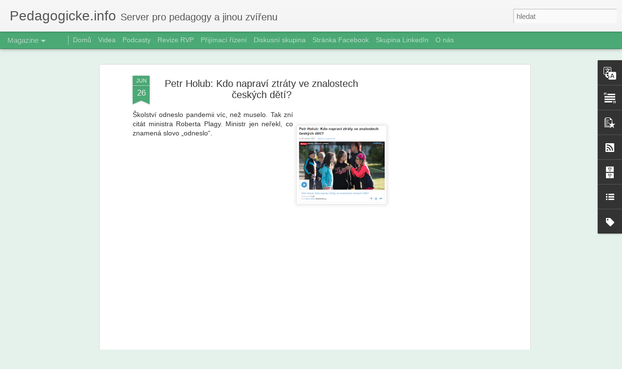

--- FILE ---
content_type: text/html; charset=utf-8
request_url: https://www.google.com/recaptcha/api2/aframe
body_size: 269
content:
<!DOCTYPE HTML><html><head><meta http-equiv="content-type" content="text/html; charset=UTF-8"></head><body><script nonce="BljLcZvMICJE6KHOLd8QmA">/** Anti-fraud and anti-abuse applications only. See google.com/recaptcha */ try{var clients={'sodar':'https://pagead2.googlesyndication.com/pagead/sodar?'};window.addEventListener("message",function(a){try{if(a.source===window.parent){var b=JSON.parse(a.data);var c=clients[b['id']];if(c){var d=document.createElement('img');d.src=c+b['params']+'&rc='+(localStorage.getItem("rc::a")?sessionStorage.getItem("rc::b"):"");window.document.body.appendChild(d);sessionStorage.setItem("rc::e",parseInt(sessionStorage.getItem("rc::e")||0)+1);localStorage.setItem("rc::h",'1764733395661');}}}catch(b){}});window.parent.postMessage("_grecaptcha_ready", "*");}catch(b){}</script></body></html>

--- FILE ---
content_type: text/javascript; charset=UTF-8
request_url: https://www.pedagogicke.info/?v=0&action=initial&widgetId=Attribution1&responseType=js&xssi_token=AOuZoY4yE1SE2ep6DkpDZVyseFfoyKmaWg%3A1764733389226
body_size: -105
content:
try {
_WidgetManager._HandleControllerResult('Attribution1', 'initial',{'attribution': 'Motiv Dynamick\xe1 zobrazen\xed. Pou\u017e\xedv\xe1 technologii slu\u017eby \x3ca href\x3d\x27https://www.blogger.com\x27 target\x3d\x27_blank\x27\x3eBlogger\x3c/a\x3e. \x3ca href\x3d\x27https://www.blogger.com/go/report-abuse\x27 target\x3d\x27_blank\x27\x3eNahl\xe1sit zneu\u017eit\xed\x3c/a\x3e.'});
} catch (e) {
  if (typeof log != 'undefined') {
    log('HandleControllerResult failed: ' + e);
  }
}


--- FILE ---
content_type: text/javascript; charset=UTF-8
request_url: https://www.pedagogicke.info/?v=0&action=initial&widgetId=PopularPosts1&responseType=js&xssi_token=AOuZoY4yE1SE2ep6DkpDZVyseFfoyKmaWg%3A1764733389226
body_size: 3931
content:
try {
_WidgetManager._HandleControllerResult('PopularPosts1', 'initial',{'title': 'Obl\xedben\xe9 p\u0159\xedsp\u011bvky', 'showSnippets': true, 'showThumbnails': true, 'thumbnailSize': 72, 'showAuthor': false, 'showDate': false, 'posts': [{'id': '3710869832435734517', 'title': 'Asociace \u0159editel\u016f z\xe1kladn\xedch \u0161kol \u010cesk\xe9 republiky: Mysleme na prosp\u011bch \u017e\xe1k\u016f, nejen na finan\u010dn\xed hledisko.', 'href': 'https://www.pedagogicke.info/2025/12/asociace-reditelu-zakladnich-skol-ceske.html', 'snippet': 'V p\xe1tek 28. listopadu 2025 prob\u011bhlo zased\xe1n\xed rady Asociace \u0159editel\u016f z\xe1kladn\xedch \u0161kol \u010cesk\xe9 republiky. Mezi projedn\xe1van\xe1 t\xe9mata mimo jin\xe9 pat\u0159...', 'thumbnail': 'https://blogger.googleusercontent.com/img/b/R29vZ2xl/AVvXsEhL-PLxW3B0nUfPGWkWjE-hhwJO3NtC0CG09u8EzRUSsBSIsjRCc-24s_KyRwx-dgoZVMyYbvZDbLRhWln1AeFK4jFPdanZ3jlt13RlJI9lDhQ-kFpKVGnOzuaVkjr8XAZ4j8Qt48i0nYvhd4cHZ4-aSpEcaF9Ql6vaTm6DHxE4iNeZT9_ne3s_lF1Witg/s72-c/A%C5%98Z%C5%A0%20kritika.png', 'featuredImage': 'https://blogger.googleusercontent.com/img/b/R29vZ2xl/AVvXsEhL-PLxW3B0nUfPGWkWjE-hhwJO3NtC0CG09u8EzRUSsBSIsjRCc-24s_KyRwx-dgoZVMyYbvZDbLRhWln1AeFK4jFPdanZ3jlt13RlJI9lDhQ-kFpKVGnOzuaVkjr8XAZ4j8Qt48i0nYvhd4cHZ4-aSpEcaF9Ql6vaTm6DHxE4iNeZT9_ne3s_lF1Witg/s200/A%C5%98Z%C5%A0%20kritika.png'}, {'id': '1005085534445852617', 'title': 'Tarifn\xed tabulka pro pedagogick\xe9 pracovn\xedky na rok 2026', 'href': 'https://www.pedagogicke.info/2025/10/tarifni-tabulka-pro-pedagogicke.html', 'snippet': 'U\u010ditel\u016fm by se m\u011bly od ledna zvednout platov\xe9 tarify o\xa0sedm procent. Po\u010d\xedt\xe1 s\xa0t\xedm n\xe1vrh na\u0159\xedzen\xed vl\xe1dy, kter\xfd zve\u0159ejnili na port\xe1lu ODok . P...', 'thumbnail': 'https://blogger.googleusercontent.com/img/b/R29vZ2xl/AVvXsEjMhrtYuAf7RxQxwMiVgEPx0uj2vaJpzUU37NhD6dO7bpKT-DqZ2LXUGGiXctJY8WWyWFKF6RzjeeHgH8WmN0__zNeA5LGpccL5JWWuA68mbaYTONI0Kb5HHXX8DgRABKuvvVKRaciWqv8K1mjs0zWj9ADyiGXppBY6Hxs6cxHbZloIiXtqpLXkidi8Q_A/s72-c/Screenshot%202025-10-18%2012.13.23.png', 'featuredImage': 'https://blogger.googleusercontent.com/img/b/R29vZ2xl/AVvXsEjMhrtYuAf7RxQxwMiVgEPx0uj2vaJpzUU37NhD6dO7bpKT-DqZ2LXUGGiXctJY8WWyWFKF6RzjeeHgH8WmN0__zNeA5LGpccL5JWWuA68mbaYTONI0Kb5HHXX8DgRABKuvvVKRaciWqv8K1mjs0zWj9ADyiGXppBY6Hxs6cxHbZloIiXtqpLXkidi8Q_A/s200/Screenshot%202025-10-18%2012.13.23.png'}, {'id': '7565673358283635295', 'title': 'Milan Hausner: U\u010ditel jako spr\xe1vce hodnot\xedc\xedho chatbotu - trochu ironie chatbota snad nezabije', 'href': 'https://www.pedagogicke.info/2025/12/milan-hausner-ucitel-jako-spravce.html', 'snippet': 'Tak u\u017e jsem se sm\xed\u0159il s t\xedm, \u017ee AI bude v ka\u017ed\xe9 hodin\u011b (idealisticky \u0159e\u010deno), ale \u017ee nasad\xedme chatbota i na hodnocen\xed \u017e\xe1ka, to v\u011bru nevid\xedm ...', 'thumbnail': 'https://blogger.googleusercontent.com/img/b/R29vZ2xl/AVvXsEj_f4L-7TwKpJW2y75cEtELRTQppSkKbwvefqsRZiWsfabbNInLJuhG8iKfuRxxvSgNjGkhaFhAxGSYvKcv4DPEtGWm8_3R_FcfiCphvyQG5Mmn9LrX3C2jzBA_2Q_iWXb6kYEGaTC7Ztfc4xoUyca5tEPH1q1YDwHSTf7RJjIeOcG-3SnwvSMsoWo9eGc/s72-c/1764075836302.png', 'featuredImage': 'https://blogger.googleusercontent.com/img/b/R29vZ2xl/AVvXsEj_f4L-7TwKpJW2y75cEtELRTQppSkKbwvefqsRZiWsfabbNInLJuhG8iKfuRxxvSgNjGkhaFhAxGSYvKcv4DPEtGWm8_3R_FcfiCphvyQG5Mmn9LrX3C2jzBA_2Q_iWXb6kYEGaTC7Ztfc4xoUyca5tEPH1q1YDwHSTf7RJjIeOcG-3SnwvSMsoWo9eGc/s200/1764075836302.png'}, {'id': '656465710979526660', 'title': 'Digit\xe1ln\xed gramotnost nen\xed to, co si mysl\xedte: 3 kl\xed\u010dov\xe9 my\u0161lenky z nov\xe9ho r\xe1mce EU DigComp 3.0', 'href': 'https://www.pedagogicke.info/2025/11/digitalni-gramotnost-neni-to-co-si.html', 'snippet': 'Digit\xe1ln\xed technologie jsou dnes tak hluboce propojeny s\xa0na\u0161\xedm ka\u017edodenn\xedm \u017eivotem, prac\xed i\xa0u\u010den\xedm, \u017ee je \u010dasto bereme jako samoz\u0159ejmost. Od ...', 'thumbnail': 'https://blogger.googleusercontent.com/img/b/R29vZ2xl/AVvXsEgA5FzeFkjO8OXRxMCXXu9AL7sevfot_XIX5tK4m0xGdbFnGDWuTOptw1ftFGwxAOOpV8jw8IgpsRiAD7L4pm5fMWxBFbzARnXUF8wnQeqHrKpVwRXWi7mufV9HkQhcVj1cBC96i7uMCSj_WX8r1QvEvtYYyh5DVZRZnez-gBCTuuE9yIcievChy1tu17M/s72-c/Screenshot%202025-11-27%2016.57.07.png', 'featuredImage': 'https://blogger.googleusercontent.com/img/b/R29vZ2xl/AVvXsEgA5FzeFkjO8OXRxMCXXu9AL7sevfot_XIX5tK4m0xGdbFnGDWuTOptw1ftFGwxAOOpV8jw8IgpsRiAD7L4pm5fMWxBFbzARnXUF8wnQeqHrKpVwRXWi7mufV9HkQhcVj1cBC96i7uMCSj_WX8r1QvEvtYYyh5DVZRZnez-gBCTuuE9yIcievChy1tu17M/s200/Screenshot%202025-11-27%2016.57.07.png'}, {'id': '989608497115440021', 'title': 'Hanka Neu\u017eilov\xe1 \u017d\xe1kov\xe1: AI m\u016f\u017ee v\xe9st k sebediscipl\xedn\u011b i lep\u0161\xedmu pocitu pohody a d\u016fkaz m\xe1m doma', 'href': 'https://www.pedagogicke.info/2025/11/hanka-neuzilova-zakova-ai-muze-vest-k.html', 'snippet': 'M\u016f\u017ee AI v\xe9st k sebediscipl\xedn\u011b a nikoliv ke zhloupnut\xed, jak se \u0159ada lid\xed ob\xe1v\xe1? Hanka Neu\u017eilov\xe1 \u017d\xe1kov\xe1 m\xe1 jasn\xfd d\u016fkaz: jej\xed dcera d\xedky AI, kt...', 'thumbnail': 'https://blogger.googleusercontent.com/img/b/R29vZ2xl/AVvXsEjZbK_bqZ-aotbgLtXybmCifx3aOcyb0Nr1KHPtTMOyAkuahWzkEhRKUzax1pnWVvL_ycQsvtb02-JHKjq-BkOA3C1EfiIYrOZT9KhV1tkS6z8bxGds8FIKvZ0_UPIZ9l2qDXmPI4qdr_BWRoGJC91bvan4AiFE3K5zWRM-tGen3ImZO4o8KpPvbPOcQUI/s72-c/Screenshot%202025-11-29%2019.51.51.png', 'featuredImage': 'https://blogger.googleusercontent.com/img/b/R29vZ2xl/AVvXsEjZbK_bqZ-aotbgLtXybmCifx3aOcyb0Nr1KHPtTMOyAkuahWzkEhRKUzax1pnWVvL_ycQsvtb02-JHKjq-BkOA3C1EfiIYrOZT9KhV1tkS6z8bxGds8FIKvZ0_UPIZ9l2qDXmPI4qdr_BWRoGJC91bvan4AiFE3K5zWRM-tGen3ImZO4o8KpPvbPOcQUI/s200/Screenshot%202025-11-29%2019.51.51.png'}, {'id': '1528073345492256589', 'title': 'Milan Hausner: \u010certova kop\xfdtka - dupou mo\u017en\xe1 je\u0161t\u011b v\xedc ne\u017e vloni aneb Nad opakovanou anketou vyu\u017e\xedv\xe1n\xed AI mezi u\u010diteli v letech 2024 a 2025', 'href': 'https://www.pedagogicke.info/2025/11/milan-hausner-certova-kopytka-dupou.html', 'snippet': 'Podot\xfdk\xe1m, \u017ee anketa je zcela nevalidn\xed, v\xedcem\xe9n\u011b n\xe1hodn\xe1, ale vzhledem k\xa0tomu, \u017ee je realizov\xe1na t\xe9m\u011b\u0159 za stejn\xfdch podm\xednek, mo\u017en\xe1 trochu v...', 'thumbnail': 'https://blogger.googleusercontent.com/img/b/R29vZ2xl/AVvXsEharz3qXqz7MUHgNSZGBTwnaR5iWNg2Xrwl7C5r07LX5tYPUtKuQvOfA_9TQzF9fkghDKLH3YxPiML1SybFk1TLPpe-nnevFl4aXZXx6z94GvKNI0SQaQ3nn2N0fTAeiqA6hqFUSXz-4h7tKlrN3hMwWFobSeiaebvgx-1Hy0-esnkjLNKdhAM6j4bvLdk/s72-c/1763032520194.png', 'featuredImage': 'https://blogger.googleusercontent.com/img/b/R29vZ2xl/AVvXsEharz3qXqz7MUHgNSZGBTwnaR5iWNg2Xrwl7C5r07LX5tYPUtKuQvOfA_9TQzF9fkghDKLH3YxPiML1SybFk1TLPpe-nnevFl4aXZXx6z94GvKNI0SQaQ3nn2N0fTAeiqA6hqFUSXz-4h7tKlrN3hMwWFobSeiaebvgx-1Hy0-esnkjLNKdhAM6j4bvLdk/s200/1763032520194.png'}, {'id': '7968147747295771459', 'title': 'Vyb\xedr\xe1me z archivu: Prezentace z 1. ro\u010dn\xedku odborn\xe9 konference \u0160KOLA PRO BUDOUCNOST, BUDOUCNOST PRO \u0160KOLU aneb Po deseti letech...', 'href': 'https://www.pedagogicke.info/2025/11/vybirame-z-archivu-prezentace-z-1.html', 'snippet': 'Z archivu port\xe1lu \u010cesk\xe1 \u0161kola jsme vybrali n\u011bkter\xe9 prezentace z\xa0konference \u0160KOLA PRO BUDOUCNOST, BUDOUCNOST PRO \u0160KOLU po\u0159\xe1dan\xe9 19.\xa0listopadu...', 'thumbnail': 'https://blogger.googleusercontent.com/img/b/R29vZ2xl/AVvXsEgUvZWGZY11YTZAVXbz2S7CgA1aUpIRTTruAkeHxlkHlnnUVb13wjMiUJBgc6f9ff56sCLffZe3C71pxe7fhaYQygwxL0oMxwTPYBDDFQ6mJRLrob19WTSEq7Gx-uVSM7Bgw1Z3UvXiACW9g0MhIvcT050yKCJQAQJTTXg8FdlZFMSEwrjwfa34ptJXjjI/s72-c/471968039_10161270186563657_4384990630867889226_n.jpg', 'featuredImage': 'https://blogger.googleusercontent.com/img/b/R29vZ2xl/AVvXsEgUvZWGZY11YTZAVXbz2S7CgA1aUpIRTTruAkeHxlkHlnnUVb13wjMiUJBgc6f9ff56sCLffZe3C71pxe7fhaYQygwxL0oMxwTPYBDDFQ6mJRLrob19WTSEq7Gx-uVSM7Bgw1Z3UvXiACW9g0MhIvcT050yKCJQAQJTTXg8FdlZFMSEwrjwfa34ptJXjjI/s200/471968039_10161270186563657_4384990630867889226_n.jpg'}, {'id': '7265730262672818840', 'title': 'M\u0160MT: Informace k z\xe1pisu do 1. t\u0159\xedd a k odklad\u016fm \u0161koln\xed doch\xe1zky', 'href': 'https://www.pedagogicke.info/2025/12/msmt-informace-k-zapisu-do-1-trid-k.html', 'snippet': 'Rodi\u010de d\u011bt\xed, kter\xe9 p\u016fjdou v roce 2026 k\xa0z\xe1pisu do 1.\xa0ro\u010dn\xedku z\xe1kladn\xed \u0161koly, mohou vyu\u017e\xedt  nov\xe9 informa\u010dn\xed let\xe1ky k\xa0z\xe1pis\u016fm a\xa0odklad\u016fm povin...', 'thumbnail': 'https://blogger.googleusercontent.com/img/b/R29vZ2xl/AVvXsEg4xQEfEBVqLllFiJfiqLd7pVMSzydr9xDRnaL1l7bZw-N9EJdOkDIxUx3YlldXwUnGeEtp1e02mwoXSx8OwFssYjxdLpgjh0nm8A2Dvboz9uQOaa0yaVdYi0mdlOZUU7QseM0hsHmsXlIwBvp11T2jQPKUpM-T9cW7upJIkspytoqcAklsUszTG1g0NK0/s72-c/Screenshot%202025-12-01%2016.15.14.png', 'featuredImage': 'https://blogger.googleusercontent.com/img/b/R29vZ2xl/AVvXsEg4xQEfEBVqLllFiJfiqLd7pVMSzydr9xDRnaL1l7bZw-N9EJdOkDIxUx3YlldXwUnGeEtp1e02mwoXSx8OwFssYjxdLpgjh0nm8A2Dvboz9uQOaa0yaVdYi0mdlOZUU7QseM0hsHmsXlIwBvp11T2jQPKUpM-T9cW7upJIkspytoqcAklsUszTG1g0NK0/s200/Screenshot%202025-12-01%2016.15.14.png'}, {'id': '2725210075455875393', 'title': 'Pavel Kas\xedk: \u201eHanba to zvl\xe1dne\u2026\u201c Profesion\xe1lov\xe9 m\xedsto p\u0159ekl\xe1d\xe1n\xed opravuj\xed \u0161\xedlenosti po AI ', 'href': 'https://www.pedagogicke.info/2025/11/pavel-kasik-hanba-to-zvladne.html', 'snippet': 'Pro\u010d byste m\u011bli naj\xedmat profesion\xe1la, kdy\u017e m\u016f\u017eete text hodit do chatbota nebo bezplatn\xe9ho n\xe1stroje? P\u0159ekladatel\xe9 za\u017e\xedvaj\xed divokou dek\xe1du: Ub...', 'thumbnail': 'https://blogger.googleusercontent.com/img/b/R29vZ2xl/AVvXsEjA2Tx7JBeWBqaE2FelvzczMKCoTZ5Jc5LLexvrLJXOvfof4TaJg0ywQk5CKXrxqS4EP6QFfWxiol1f1HpsicemZ4SRKaBDUE6Mjd1f2yOrqfbVAQ-4A2mMKiYjWjvDQdtPPJvmCgguIHvFFlm10cjTEfa0RRSGPIaQSirm5d4vp4sb02ZBVZBfbJVpgBU/s72-c/Screenshot%202025-11-30%2015.17.06.png', 'featuredImage': 'https://blogger.googleusercontent.com/img/b/R29vZ2xl/AVvXsEjA2Tx7JBeWBqaE2FelvzczMKCoTZ5Jc5LLexvrLJXOvfof4TaJg0ywQk5CKXrxqS4EP6QFfWxiol1f1HpsicemZ4SRKaBDUE6Mjd1f2yOrqfbVAQ-4A2mMKiYjWjvDQdtPPJvmCgguIHvFFlm10cjTEfa0RRSGPIaQSirm5d4vp4sb02ZBVZBfbJVpgBU/s200/Screenshot%202025-11-30%2015.17.06.png'}, {'id': '742753644889432756', 'title': 'Novela \u0161kolsk\xe9ho z\xe1kona pos\xedlila podp\u016frn\xe9 profese, na metodiky prevence ale zapomn\u011bla', 'href': 'https://www.pedagogicke.info/2025/12/novela-skolskeho-zakona-posilila.html', 'snippet': '\u0160koln\xed metodici a metodi\u010dky prevence se p\u0159i sv\xe9 pr\xe1ci mus\xed vyrovnat se zhor\u0161uj\xedc\xedm se du\u0161evn\xedm zdrav\xedm d\u011bt\xed a\xa0dosp\xedvaj\xedc\xedch i\xa0\u0159adou nov\xfdch t...', 'thumbnail': 'https://blogger.googleusercontent.com/img/b/R29vZ2xl/AVvXsEj0jLiKJitfTsreGeMMhCGdICkwlF3pujPblYH1ukbHJyyO9TiozyGGH49P9VDQ3mPrZ2wvX3PUjtxzuxPCyH2qW_gldjh8e55cFH4Spk5O622VVEqvthjsnW7a7z1Nop4gsewSujlLZ64PnG5siJce195qjG57TxLbFjL8VUPWXz3o8MZpPhezKT_z7VA/s72-c/specializovan%C3%A9%20pozice.jpg', 'featuredImage': 'https://blogger.googleusercontent.com/img/b/R29vZ2xl/AVvXsEj0jLiKJitfTsreGeMMhCGdICkwlF3pujPblYH1ukbHJyyO9TiozyGGH49P9VDQ3mPrZ2wvX3PUjtxzuxPCyH2qW_gldjh8e55cFH4Spk5O622VVEqvthjsnW7a7z1Nop4gsewSujlLZ64PnG5siJce195qjG57TxLbFjL8VUPWXz3o8MZpPhezKT_z7VA/s200/specializovan%C3%A9%20pozice.jpg'}]});
} catch (e) {
  if (typeof log != 'undefined') {
    log('HandleControllerResult failed: ' + e);
  }
}


--- FILE ---
content_type: text/javascript; charset=UTF-8
request_url: https://www.pedagogicke.info/?v=0&action=initial&widgetId=Text1&responseType=js&xssi_token=AOuZoY4yE1SE2ep6DkpDZVyseFfoyKmaWg%3A1764733389226
body_size: -53
content:
try {
_WidgetManager._HandleControllerResult('Text1', 'initial',{'content': 'Publikov\xe1no pod licenc\xed CC BY-NC-SA 3.0 CZ, nejde-li o tiskov\xe9 zpr\xe1vy, odkazy na jin\xe9 weby, nebo pokud nen\xed uvedeno jinak.', 'title': 'Server pro pedagogy a jinou zv\xed\u0159enu'});
} catch (e) {
  if (typeof log != 'undefined') {
    log('HandleControllerResult failed: ' + e);
  }
}


--- FILE ---
content_type: text/javascript; charset=UTF-8
request_url: https://www.pedagogicke.info/?v=0&action=initial&widgetId=BlogList1&responseType=js&xssi_token=AOuZoY4yE1SE2ep6DkpDZVyseFfoyKmaWg%3A1764733389226
body_size: 3145
content:
try {
_WidgetManager._HandleControllerResult('BlogList1', 'initial',{'title': 'P\u0159e\u010dt\u011bte si', 'sortType': 'LAST_UPDATE_DESCENDING', 'numItemsToShow': 0, 'showIcon': true, 'showItemTitle': true, 'showItemSnippet': false, 'showItemThumbnail': false, 'showTimePeriodSinceLastUpdate': false, 'tagName': 'BlogList1-www.pedagogicke.info', 'textColor': '#000', 'linkColor': '#00c', 'totalItems': 9, 'showAllText': 'Zobrazit v\u0161e', 'showNText': 'Zobrazit 9', 'items': [{'displayStyle': 'display: block;', 'blogTitle': 'Co jsem vyzkou\u0161ela', 'blogUrl': 'https://www.cojsemvyzkousela.cz', 'blogIconUrl': 'https://lh3.googleusercontent.com/blogger_img_proxy/AEn0k_vS6mTyFeixX3CHahEWvLpqyEr5Tk0-EutqukjvNxTLinzdWDli9d5WjTVinOYkGJMyFfStfIuOvDLLeilDjzkjpLwa_FXLIa-hXk8T1sg\x3ds16-w16-h16', 'itemTitle': 'N\u011bco do hudebky', 'itemUrl': 'https://www.cojsemvyzkousela.cz/?p\x3d20624', 'itemSnippet': '\u0158\xedk\xe1 se tomu v\xfdstup z komfortn\xed z\xf3ny nebo v m\xe9m p\u0159\xedpad\u011b asi l\xe9pe bruslen\xed \nna tenk\xe9m led\u011b. Proto\u017ee jestli n\u011b\u010demu fakt nerozum\xedm, tak je hudba a jej\xed \ntvorba....', 'itemThumbnail': '', 'timePeriodSinceLastUpdate': 'p\u0159ed 17 hodinami'}, {'displayStyle': 'display: block;', 'blogTitle': 'Modern\xed v\xfduka', 'blogUrl': 'https://ipadvetride.cz', 'blogIconUrl': 'https://lh3.googleusercontent.com/blogger_img_proxy/AEn0k_sUQhZegaddRqv3zI05Ao4Mf-Bzbzx7PIvYuPjmzj4AJNYgirY5YodCpeMcmAHLUFm_T5BjQcuFVOtPgz3S1jeT-d2io_Y\x3ds16-w16-h16', 'itemTitle': 'Trailer v iMovie', 'itemUrl': 'https://ipadvetride.cz/vyuka/trailer-v-imovie/', 'itemSnippet': 'Aplikace iMovie pat\u0159\xed k iPadu odjak\u017eiva. A jednou ze zaj\xedmav\xfdch funkc\xed je \nmo\u017enost tvorby traileru (\u010desky upout\xe1vky). Je to velmi', 'itemThumbnail': '', 'timePeriodSinceLastUpdate': 'p\u0159ed 6 dny'}, {'displayStyle': 'display: block;', 'blogTitle': 'O technologi\xedch (nejen) ve \u0161kol\xe1ch....', 'blogUrl': 'https://www.klatovsky.cz/', 'blogIconUrl': 'https://lh3.googleusercontent.com/blogger_img_proxy/AEn0k_uSFbBrIaTn5qgwKvI70hq7XhOpLyl3dtecoR2Wr1XzXN4BpdIKz_sIP5AcuQctd65uSkc44v29lbgwfMVofVuXTm-EXUTj\x3ds16-w16-h16', 'itemTitle': 'Podzimn\xed novinky v Microsoft 365 pro \u0161koly', 'itemUrl': 'https://www.klatovsky.cz/2025/10/podzimni-novinky-v-microsoft-365-pro.html', 'itemSnippet': '\n\nNed\xe1vno skon\u010dil 18. ro\u010dn\xedk Roadshow pro \u0161koly, kde jsme \u0161kol\xe1m ukazovali \nplno novinek a u\u017e je tu pokra\u010dov\xe1n\xed dal\u0161\xed \u0159ady z nich. B\u011bhem l\xe9ta do *Microsoft \n...', 'itemThumbnail': {'url': 'https://blogger.googleusercontent.com/img/a/AVvXsEgin-usrXQtKFxWVvCLgUi8B6mYL_5G1okkH0BzpId2ZMY7M3BYGjRRrSuoBf-GF9M0hu3huKzIs-oCjq-plJ2JSfC1xi6XEP2Ficpvttud7cjqxze0-IWup6R7XF57RN-ZrTHcsH4WFlXgcLvxx7Ndv0Sy6vel_oCRIAQKoEZK_GRj-GWshNK2WxUREfw6\x3ds72-w400-h180-c', 'width': 72, 'height': 72}, 'timePeriodSinceLastUpdate': 'p\u0159ed 4 t\xfddny'}, {'displayStyle': 'display: block;', 'blogTitle': 'Didaktika a technologie', 'blogUrl': 'https://didatech.cz', 'blogIconUrl': 'https://lh3.googleusercontent.com/blogger_img_proxy/AEn0k_sIwqBjxWAamGDqj5M-GDtSQQl3fO0yozdHERqIMYoAbY_3EfSA0aIu4XvduM1_2dmFllt0Yuboumqz51GiMnHQDms\x3ds16-w16-h16', 'itemTitle': 'Dovednosti u\u010ditele ve v\xfduce', 'itemUrl': 'https://didatech.cz/?p\x3d1499', 'itemSnippet': ' Dovednosti u\u010ditele ve v\xfduce Dlouhodob\u011b se zab\xfdv\xe1m podporou za\u010d\xednaj\xedc\xedch \nu\u010ditel\u016f na na\u0161\xed \u0161kole Z\u0160 Strossmayerovo n\xe1m\u011bst\xed. Podpora prob\xedh\xe1 formou \nn\xe1v\u0161t\u011bv v ...', 'itemThumbnail': '', 'timePeriodSinceLastUpdate': 'p\u0159ed 4 lety'}, {'displayStyle': 'display: block;', 'blogTitle': 'Guru ve \u0161kole', 'blogUrl': 'https://www.guruveskole.cz', 'blogIconUrl': 'https://lh3.googleusercontent.com/blogger_img_proxy/AEn0k_uPvqJZTttSxPL_943gAiPnpne4P3wIJEWdIWOI4tqF7SPMzQ4h6zo5KA7OxIpKiAJQ1z8bHdSu_2UQfL2KTGH8ySbShNlEuayW\x3ds16-w16-h16', 'itemTitle': 'Whiteboard.fi', 'itemUrl': 'https://www.guruveskole.cz/whiteboard-fi/', 'itemSnippet': 'Virtu\xe1ln\xed tabule Whiteboard.fi umo\u017e\u0148uje u\u010ditel\u016fm ps\xe1t a kreslit, vkl\xe1dat \nobjekty a obr\xe1zky. Z\xe1rove\u0148 se mohou p\u0159ipojit \u017e\xe1ci a pracovat na sv\xfdch \nvlastn\xedch za...', 'itemThumbnail': '', 'timePeriodSinceLastUpdate': 'p\u0159ed 4 lety'}, {'displayStyle': 'display: block;', 'blogTitle': '(S)\u0160kola | vzd\u011bl\xe1v\xe1n\xed on-line', 'blogUrl': 'http://www.sskola.cz', 'blogIconUrl': 'https://lh3.googleusercontent.com/blogger_img_proxy/AEn0k_uG62B1tf9yOmmjPO9-67K6LTJ52CHZa6O6VrLKnrHO9P98aVUGWtcXyISdMEg1DmpjlEp9WYFOun-b4wPBASDq8b2C\x3ds16-w16-h16', 'itemTitle': 'M\xe1 v\xfduka s OrgPadem a \u010d\xe1ste\u010dn\u011b i bez n\u011bj', 'itemUrl': 'http://www.sskola.cz/ma-vyuka/', 'itemSnippet': 'Dneska jsem dostal zaj\xedmavou ot\xe1zku na to, jak\xe9 \xfakoly zad\xe1v\xe1m p\u0159es OrgPad. \nNo a tak jsem se nad t\xedm za\u010dal zam\xfd\u0161let. D\xedky tomu vznikla tato OrgPage. \nZa\u010dal j...', 'itemThumbnail': '', 'timePeriodSinceLastUpdate': 'p\u0159ed 4 lety'}, {'displayStyle': 'display: block;', 'blogTitle': 'Google EDU Group \u010cR', 'blogUrl': '/', 'blogIconUrl': 'https://lh3.googleusercontent.com/blogger_img_proxy/AEn0k_txE7tzhL-VP-9Jtm5PH4DNBV3bSUoIwafEYAyOoOZxZ5i1l056hS5fgoiih7AQjQ\x3ds16-w16-h16', 'itemTitle': 'GEGfest 2020 ONLINE', 'itemUrl': '/2020/05/gegfest-2020-online.html', 'itemSnippet': 'Leto\u0161n\xed GEGfest jsme z pochopiteln\xfdch d\u016fvod\u016f museli zru\u0161it. Ale...\n\nP\u0159ipravili jsme pro v\xe1s \xfapln\u011b jin\xfd GEGfest, ne\u017e na jak\xfd jste byli zvykl\xed. \nBude ONLINE a ...', 'itemThumbnail': {'url': 'https://1.bp.blogspot.com/-hfTQTYraUGQ/Vxin5eoUN5I/AAAAAAAAAIk/SCNEwtiAgMsl74L7od8tAwXywBljTG2zwCPcBGAYYCw/s72-c/GEGFest_v2.png', 'width': 72, 'height': 72}, 'timePeriodSinceLastUpdate': 'p\u0159ed 5 lety'}, {'displayStyle': 'display: block;', 'blogTitle': 'Miloslav Khas', 'blogUrl': 'http://miloslavkhas.blogspot.com/', 'blogIconUrl': 'https://lh3.googleusercontent.com/blogger_img_proxy/AEn0k_u0-sE6vVXgK4x4eqEnbuMZ_8O14MZBJt6E__Swb3DZofWOGoYuoZA0capBUvboCrwceAVbPtVdN3PKcjAtGtQMVHBBQSDVb95IZuKxrT7_\x3ds16-w16-h16', 'itemTitle': 'GarageBand - aneb co \u010cech (nebo Morav\xe1k), to muzikant', 'itemUrl': 'http://miloslavkhas.blogspot.com/2020/02/garageband-aneb-co-cech-nebo-moravak-to.html', 'itemSnippet': ' \nP\u0159ed \u010dtrn\xe1cti dny jsem p\u0159ipravoval webin\xe1\u0159 o aplikaci GarageBand pro \nu\u010ditele ZU\u0160 v r\xe1mci projektu Eurohudebka. P\u0159ijde mi, \u017ee je tato aplikace \nnepr\xe1vem ne...', 'itemThumbnail': {'url': 'https://blogger.googleusercontent.com/img/b/R29vZ2xl/AVvXsEhIFzGmZH0dhANPWCfGF7tL1O-TMNAchip3zaDbe2slPx3ZVdOFzX5QyvG9oSkpmrxNylkv_Z1wsHdo6UFERhtUalTGxGLbODCL11kdfrq0g2uizEVO8fj7Kz7n9DPNzHVB_Z2RC8wMm3Q/s72-c/apple-garageband.jpg', 'width': 72, 'height': 72}, 'timePeriodSinceLastUpdate': 'p\u0159ed 5 lety'}, {'displayStyle': 'display: block;', 'blogTitle': 'PEPOU\u0160\u016fv n\xe1padn\xedk', 'blogUrl': 'https://inapadnik.blogspot.com/', 'blogIconUrl': 'https://lh3.googleusercontent.com/blogger_img_proxy/AEn0k_ufyvtmQjfjNyFV6M1aGUrh30ba7k6ZIaKY1tRFAMC0E-_bcFM2x_lAgvLy4b84RrTnyW1sNCIxHJtMXha-Hh61-fbuXft4NreFa4z_\x3ds16-w16-h16', 'itemTitle': 'Dv\u011b online aplikace pro cit\xe1ty v obr\xe1zku', 'itemUrl': 'https://inapadnik.blogspot.com/2016/06/dve-online-aplikace-pro-citaty-v-obrazku.html', 'itemSnippet': 'Canva - online prost\u0159ed\xed pro tvorbu infografik a cit\xe1t\u016f v obr\xe1zku \nhttps://www.canva.com + v \xfavodu volba - profesion\xe1ln\xed, soukrom\xe9, vzd\u011bl\xe1vac\xed \n(odpov\xeddaj\xedc\xed...', 'itemThumbnail': {'url': 'https://3.bp.blogspot.com/-229nWoffuzQ/V241gWqrcUI/AAAAAAAAcpw/9VcODjWl0c8kxy0dXo4ty2F_chO52e3dgCKgB/s72-c/-Na%2Bcest%25C4%259B%2Bnech%25C5%25A5%2Bt%25C4%259B%2Bprov%25C3%25A1z%25C3%25AD%2Bsouputn%25C3%25ADk%252C%2Bv%2B%25C5%25BEivot%25C4%259B%2Bsoucit-.jpg', 'width': 72, 'height': 72}, 'timePeriodSinceLastUpdate': 'p\u0159ed 9 lety'}]});
} catch (e) {
  if (typeof log != 'undefined') {
    log('HandleControllerResult failed: ' + e);
  }
}


--- FILE ---
content_type: text/javascript; charset=UTF-8
request_url: https://www.pedagogicke.info/?v=0&action=initial&widgetId=PopularPosts1&responseType=js&xssi_token=AOuZoY4yE1SE2ep6DkpDZVyseFfoyKmaWg%3A1764733389226
body_size: 3944
content:
try {
_WidgetManager._HandleControllerResult('PopularPosts1', 'initial',{'title': 'Obl\xedben\xe9 p\u0159\xedsp\u011bvky', 'showSnippets': true, 'showThumbnails': true, 'thumbnailSize': 72, 'showAuthor': false, 'showDate': false, 'posts': [{'id': '3710869832435734517', 'title': 'Asociace \u0159editel\u016f z\xe1kladn\xedch \u0161kol \u010cesk\xe9 republiky: Mysleme na prosp\u011bch \u017e\xe1k\u016f, nejen na finan\u010dn\xed hledisko.', 'href': 'https://www.pedagogicke.info/2025/12/asociace-reditelu-zakladnich-skol-ceske.html', 'snippet': 'V p\xe1tek 28. listopadu 2025 prob\u011bhlo zased\xe1n\xed rady Asociace \u0159editel\u016f z\xe1kladn\xedch \u0161kol \u010cesk\xe9 republiky. Mezi projedn\xe1van\xe1 t\xe9mata mimo jin\xe9 pat\u0159...', 'thumbnail': 'https://blogger.googleusercontent.com/img/b/R29vZ2xl/AVvXsEhL-PLxW3B0nUfPGWkWjE-hhwJO3NtC0CG09u8EzRUSsBSIsjRCc-24s_KyRwx-dgoZVMyYbvZDbLRhWln1AeFK4jFPdanZ3jlt13RlJI9lDhQ-kFpKVGnOzuaVkjr8XAZ4j8Qt48i0nYvhd4cHZ4-aSpEcaF9Ql6vaTm6DHxE4iNeZT9_ne3s_lF1Witg/s72-c/A%C5%98Z%C5%A0%20kritika.png', 'featuredImage': 'https://blogger.googleusercontent.com/img/b/R29vZ2xl/AVvXsEhL-PLxW3B0nUfPGWkWjE-hhwJO3NtC0CG09u8EzRUSsBSIsjRCc-24s_KyRwx-dgoZVMyYbvZDbLRhWln1AeFK4jFPdanZ3jlt13RlJI9lDhQ-kFpKVGnOzuaVkjr8XAZ4j8Qt48i0nYvhd4cHZ4-aSpEcaF9Ql6vaTm6DHxE4iNeZT9_ne3s_lF1Witg/s200/A%C5%98Z%C5%A0%20kritika.png'}, {'id': '1005085534445852617', 'title': 'Tarifn\xed tabulka pro pedagogick\xe9 pracovn\xedky na rok 2026', 'href': 'https://www.pedagogicke.info/2025/10/tarifni-tabulka-pro-pedagogicke.html', 'snippet': 'U\u010ditel\u016fm by se m\u011bly od ledna zvednout platov\xe9 tarify o\xa0sedm procent. Po\u010d\xedt\xe1 s\xa0t\xedm n\xe1vrh na\u0159\xedzen\xed vl\xe1dy, kter\xfd zve\u0159ejnili na port\xe1lu ODok . P...', 'thumbnail': 'https://blogger.googleusercontent.com/img/b/R29vZ2xl/AVvXsEjMhrtYuAf7RxQxwMiVgEPx0uj2vaJpzUU37NhD6dO7bpKT-DqZ2LXUGGiXctJY8WWyWFKF6RzjeeHgH8WmN0__zNeA5LGpccL5JWWuA68mbaYTONI0Kb5HHXX8DgRABKuvvVKRaciWqv8K1mjs0zWj9ADyiGXppBY6Hxs6cxHbZloIiXtqpLXkidi8Q_A/s72-c/Screenshot%202025-10-18%2012.13.23.png', 'featuredImage': 'https://blogger.googleusercontent.com/img/b/R29vZ2xl/AVvXsEjMhrtYuAf7RxQxwMiVgEPx0uj2vaJpzUU37NhD6dO7bpKT-DqZ2LXUGGiXctJY8WWyWFKF6RzjeeHgH8WmN0__zNeA5LGpccL5JWWuA68mbaYTONI0Kb5HHXX8DgRABKuvvVKRaciWqv8K1mjs0zWj9ADyiGXppBY6Hxs6cxHbZloIiXtqpLXkidi8Q_A/s200/Screenshot%202025-10-18%2012.13.23.png'}, {'id': '7565673358283635295', 'title': 'Milan Hausner: U\u010ditel jako spr\xe1vce hodnot\xedc\xedho chatbotu - trochu ironie chatbota snad nezabije', 'href': 'https://www.pedagogicke.info/2025/12/milan-hausner-ucitel-jako-spravce.html', 'snippet': 'Tak u\u017e jsem se sm\xed\u0159il s t\xedm, \u017ee AI bude v ka\u017ed\xe9 hodin\u011b (idealisticky \u0159e\u010deno), ale \u017ee nasad\xedme chatbota i na hodnocen\xed \u017e\xe1ka, to v\u011bru nevid\xedm ...', 'thumbnail': 'https://blogger.googleusercontent.com/img/b/R29vZ2xl/AVvXsEj_f4L-7TwKpJW2y75cEtELRTQppSkKbwvefqsRZiWsfabbNInLJuhG8iKfuRxxvSgNjGkhaFhAxGSYvKcv4DPEtGWm8_3R_FcfiCphvyQG5Mmn9LrX3C2jzBA_2Q_iWXb6kYEGaTC7Ztfc4xoUyca5tEPH1q1YDwHSTf7RJjIeOcG-3SnwvSMsoWo9eGc/s72-c/1764075836302.png', 'featuredImage': 'https://blogger.googleusercontent.com/img/b/R29vZ2xl/AVvXsEj_f4L-7TwKpJW2y75cEtELRTQppSkKbwvefqsRZiWsfabbNInLJuhG8iKfuRxxvSgNjGkhaFhAxGSYvKcv4DPEtGWm8_3R_FcfiCphvyQG5Mmn9LrX3C2jzBA_2Q_iWXb6kYEGaTC7Ztfc4xoUyca5tEPH1q1YDwHSTf7RJjIeOcG-3SnwvSMsoWo9eGc/s200/1764075836302.png'}, {'id': '656465710979526660', 'title': 'Digit\xe1ln\xed gramotnost nen\xed to, co si mysl\xedte: 3 kl\xed\u010dov\xe9 my\u0161lenky z nov\xe9ho r\xe1mce EU DigComp 3.0', 'href': 'https://www.pedagogicke.info/2025/11/digitalni-gramotnost-neni-to-co-si.html', 'snippet': 'Digit\xe1ln\xed technologie jsou dnes tak hluboce propojeny s\xa0na\u0161\xedm ka\u017edodenn\xedm \u017eivotem, prac\xed i\xa0u\u010den\xedm, \u017ee je \u010dasto bereme jako samoz\u0159ejmost. Od ...', 'thumbnail': 'https://blogger.googleusercontent.com/img/b/R29vZ2xl/AVvXsEgA5FzeFkjO8OXRxMCXXu9AL7sevfot_XIX5tK4m0xGdbFnGDWuTOptw1ftFGwxAOOpV8jw8IgpsRiAD7L4pm5fMWxBFbzARnXUF8wnQeqHrKpVwRXWi7mufV9HkQhcVj1cBC96i7uMCSj_WX8r1QvEvtYYyh5DVZRZnez-gBCTuuE9yIcievChy1tu17M/s72-c/Screenshot%202025-11-27%2016.57.07.png', 'featuredImage': 'https://blogger.googleusercontent.com/img/b/R29vZ2xl/AVvXsEgA5FzeFkjO8OXRxMCXXu9AL7sevfot_XIX5tK4m0xGdbFnGDWuTOptw1ftFGwxAOOpV8jw8IgpsRiAD7L4pm5fMWxBFbzARnXUF8wnQeqHrKpVwRXWi7mufV9HkQhcVj1cBC96i7uMCSj_WX8r1QvEvtYYyh5DVZRZnez-gBCTuuE9yIcievChy1tu17M/s200/Screenshot%202025-11-27%2016.57.07.png'}, {'id': '989608497115440021', 'title': 'Hanka Neu\u017eilov\xe1 \u017d\xe1kov\xe1: AI m\u016f\u017ee v\xe9st k sebediscipl\xedn\u011b i lep\u0161\xedmu pocitu pohody a d\u016fkaz m\xe1m doma', 'href': 'https://www.pedagogicke.info/2025/11/hanka-neuzilova-zakova-ai-muze-vest-k.html', 'snippet': 'M\u016f\u017ee AI v\xe9st k sebediscipl\xedn\u011b a nikoliv ke zhloupnut\xed, jak se \u0159ada lid\xed ob\xe1v\xe1? Hanka Neu\u017eilov\xe1 \u017d\xe1kov\xe1 m\xe1 jasn\xfd d\u016fkaz: jej\xed dcera d\xedky AI, kt...', 'thumbnail': 'https://blogger.googleusercontent.com/img/b/R29vZ2xl/AVvXsEjZbK_bqZ-aotbgLtXybmCifx3aOcyb0Nr1KHPtTMOyAkuahWzkEhRKUzax1pnWVvL_ycQsvtb02-JHKjq-BkOA3C1EfiIYrOZT9KhV1tkS6z8bxGds8FIKvZ0_UPIZ9l2qDXmPI4qdr_BWRoGJC91bvan4AiFE3K5zWRM-tGen3ImZO4o8KpPvbPOcQUI/s72-c/Screenshot%202025-11-29%2019.51.51.png', 'featuredImage': 'https://blogger.googleusercontent.com/img/b/R29vZ2xl/AVvXsEjZbK_bqZ-aotbgLtXybmCifx3aOcyb0Nr1KHPtTMOyAkuahWzkEhRKUzax1pnWVvL_ycQsvtb02-JHKjq-BkOA3C1EfiIYrOZT9KhV1tkS6z8bxGds8FIKvZ0_UPIZ9l2qDXmPI4qdr_BWRoGJC91bvan4AiFE3K5zWRM-tGen3ImZO4o8KpPvbPOcQUI/s200/Screenshot%202025-11-29%2019.51.51.png'}, {'id': '1528073345492256589', 'title': 'Milan Hausner: \u010certova kop\xfdtka - dupou mo\u017en\xe1 je\u0161t\u011b v\xedc ne\u017e vloni aneb Nad opakovanou anketou vyu\u017e\xedv\xe1n\xed AI mezi u\u010diteli v letech 2024 a 2025', 'href': 'https://www.pedagogicke.info/2025/11/milan-hausner-certova-kopytka-dupou.html', 'snippet': 'Podot\xfdk\xe1m, \u017ee anketa je zcela nevalidn\xed, v\xedcem\xe9n\u011b n\xe1hodn\xe1, ale vzhledem k\xa0tomu, \u017ee je realizov\xe1na t\xe9m\u011b\u0159 za stejn\xfdch podm\xednek, mo\u017en\xe1 trochu v...', 'thumbnail': 'https://blogger.googleusercontent.com/img/b/R29vZ2xl/AVvXsEharz3qXqz7MUHgNSZGBTwnaR5iWNg2Xrwl7C5r07LX5tYPUtKuQvOfA_9TQzF9fkghDKLH3YxPiML1SybFk1TLPpe-nnevFl4aXZXx6z94GvKNI0SQaQ3nn2N0fTAeiqA6hqFUSXz-4h7tKlrN3hMwWFobSeiaebvgx-1Hy0-esnkjLNKdhAM6j4bvLdk/s72-c/1763032520194.png', 'featuredImage': 'https://blogger.googleusercontent.com/img/b/R29vZ2xl/AVvXsEharz3qXqz7MUHgNSZGBTwnaR5iWNg2Xrwl7C5r07LX5tYPUtKuQvOfA_9TQzF9fkghDKLH3YxPiML1SybFk1TLPpe-nnevFl4aXZXx6z94GvKNI0SQaQ3nn2N0fTAeiqA6hqFUSXz-4h7tKlrN3hMwWFobSeiaebvgx-1Hy0-esnkjLNKdhAM6j4bvLdk/s200/1763032520194.png'}, {'id': '7968147747295771459', 'title': 'Vyb\xedr\xe1me z archivu: Prezentace z 1. ro\u010dn\xedku odborn\xe9 konference \u0160KOLA PRO BUDOUCNOST, BUDOUCNOST PRO \u0160KOLU aneb Po deseti letech...', 'href': 'https://www.pedagogicke.info/2025/11/vybirame-z-archivu-prezentace-z-1.html', 'snippet': 'Z archivu port\xe1lu \u010cesk\xe1 \u0161kola jsme vybrali n\u011bkter\xe9 prezentace z\xa0konference \u0160KOLA PRO BUDOUCNOST, BUDOUCNOST PRO \u0160KOLU po\u0159\xe1dan\xe9 19.\xa0listopadu...', 'thumbnail': 'https://blogger.googleusercontent.com/img/b/R29vZ2xl/AVvXsEgUvZWGZY11YTZAVXbz2S7CgA1aUpIRTTruAkeHxlkHlnnUVb13wjMiUJBgc6f9ff56sCLffZe3C71pxe7fhaYQygwxL0oMxwTPYBDDFQ6mJRLrob19WTSEq7Gx-uVSM7Bgw1Z3UvXiACW9g0MhIvcT050yKCJQAQJTTXg8FdlZFMSEwrjwfa34ptJXjjI/s72-c/471968039_10161270186563657_4384990630867889226_n.jpg', 'featuredImage': 'https://blogger.googleusercontent.com/img/b/R29vZ2xl/AVvXsEgUvZWGZY11YTZAVXbz2S7CgA1aUpIRTTruAkeHxlkHlnnUVb13wjMiUJBgc6f9ff56sCLffZe3C71pxe7fhaYQygwxL0oMxwTPYBDDFQ6mJRLrob19WTSEq7Gx-uVSM7Bgw1Z3UvXiACW9g0MhIvcT050yKCJQAQJTTXg8FdlZFMSEwrjwfa34ptJXjjI/s200/471968039_10161270186563657_4384990630867889226_n.jpg'}, {'id': '7265730262672818840', 'title': 'M\u0160MT: Informace k z\xe1pisu do 1. t\u0159\xedd a k odklad\u016fm \u0161koln\xed doch\xe1zky', 'href': 'https://www.pedagogicke.info/2025/12/msmt-informace-k-zapisu-do-1-trid-k.html', 'snippet': 'Rodi\u010de d\u011bt\xed, kter\xe9 p\u016fjdou v roce 2026 k\xa0z\xe1pisu do 1.\xa0ro\u010dn\xedku z\xe1kladn\xed \u0161koly, mohou vyu\u017e\xedt  nov\xe9 informa\u010dn\xed let\xe1ky k\xa0z\xe1pis\u016fm a\xa0odklad\u016fm povin...', 'thumbnail': 'https://blogger.googleusercontent.com/img/b/R29vZ2xl/AVvXsEg4xQEfEBVqLllFiJfiqLd7pVMSzydr9xDRnaL1l7bZw-N9EJdOkDIxUx3YlldXwUnGeEtp1e02mwoXSx8OwFssYjxdLpgjh0nm8A2Dvboz9uQOaa0yaVdYi0mdlOZUU7QseM0hsHmsXlIwBvp11T2jQPKUpM-T9cW7upJIkspytoqcAklsUszTG1g0NK0/s72-c/Screenshot%202025-12-01%2016.15.14.png', 'featuredImage': 'https://blogger.googleusercontent.com/img/b/R29vZ2xl/AVvXsEg4xQEfEBVqLllFiJfiqLd7pVMSzydr9xDRnaL1l7bZw-N9EJdOkDIxUx3YlldXwUnGeEtp1e02mwoXSx8OwFssYjxdLpgjh0nm8A2Dvboz9uQOaa0yaVdYi0mdlOZUU7QseM0hsHmsXlIwBvp11T2jQPKUpM-T9cW7upJIkspytoqcAklsUszTG1g0NK0/s200/Screenshot%202025-12-01%2016.15.14.png'}, {'id': '2725210075455875393', 'title': 'Pavel Kas\xedk: \u201eHanba to zvl\xe1dne\u2026\u201c Profesion\xe1lov\xe9 m\xedsto p\u0159ekl\xe1d\xe1n\xed opravuj\xed \u0161\xedlenosti po AI ', 'href': 'https://www.pedagogicke.info/2025/11/pavel-kasik-hanba-to-zvladne.html', 'snippet': 'Pro\u010d byste m\u011bli naj\xedmat profesion\xe1la, kdy\u017e m\u016f\u017eete text hodit do chatbota nebo bezplatn\xe9ho n\xe1stroje? P\u0159ekladatel\xe9 za\u017e\xedvaj\xed divokou dek\xe1du: Ub...', 'thumbnail': 'https://blogger.googleusercontent.com/img/b/R29vZ2xl/AVvXsEjA2Tx7JBeWBqaE2FelvzczMKCoTZ5Jc5LLexvrLJXOvfof4TaJg0ywQk5CKXrxqS4EP6QFfWxiol1f1HpsicemZ4SRKaBDUE6Mjd1f2yOrqfbVAQ-4A2mMKiYjWjvDQdtPPJvmCgguIHvFFlm10cjTEfa0RRSGPIaQSirm5d4vp4sb02ZBVZBfbJVpgBU/s72-c/Screenshot%202025-11-30%2015.17.06.png', 'featuredImage': 'https://blogger.googleusercontent.com/img/b/R29vZ2xl/AVvXsEjA2Tx7JBeWBqaE2FelvzczMKCoTZ5Jc5LLexvrLJXOvfof4TaJg0ywQk5CKXrxqS4EP6QFfWxiol1f1HpsicemZ4SRKaBDUE6Mjd1f2yOrqfbVAQ-4A2mMKiYjWjvDQdtPPJvmCgguIHvFFlm10cjTEfa0RRSGPIaQSirm5d4vp4sb02ZBVZBfbJVpgBU/s200/Screenshot%202025-11-30%2015.17.06.png'}, {'id': '742753644889432756', 'title': 'Novela \u0161kolsk\xe9ho z\xe1kona pos\xedlila podp\u016frn\xe9 profese, na metodiky prevence ale zapomn\u011bla', 'href': 'https://www.pedagogicke.info/2025/12/novela-skolskeho-zakona-posilila.html', 'snippet': '\u0160koln\xed metodici a metodi\u010dky prevence se p\u0159i sv\xe9 pr\xe1ci mus\xed vyrovnat se zhor\u0161uj\xedc\xedm se du\u0161evn\xedm zdrav\xedm d\u011bt\xed a\xa0dosp\xedvaj\xedc\xedch i\xa0\u0159adou nov\xfdch t...', 'thumbnail': 'https://blogger.googleusercontent.com/img/b/R29vZ2xl/AVvXsEj0jLiKJitfTsreGeMMhCGdICkwlF3pujPblYH1ukbHJyyO9TiozyGGH49P9VDQ3mPrZ2wvX3PUjtxzuxPCyH2qW_gldjh8e55cFH4Spk5O622VVEqvthjsnW7a7z1Nop4gsewSujlLZ64PnG5siJce195qjG57TxLbFjL8VUPWXz3o8MZpPhezKT_z7VA/s72-c/specializovan%C3%A9%20pozice.jpg', 'featuredImage': 'https://blogger.googleusercontent.com/img/b/R29vZ2xl/AVvXsEj0jLiKJitfTsreGeMMhCGdICkwlF3pujPblYH1ukbHJyyO9TiozyGGH49P9VDQ3mPrZ2wvX3PUjtxzuxPCyH2qW_gldjh8e55cFH4Spk5O622VVEqvthjsnW7a7z1Nop4gsewSujlLZ64PnG5siJce195qjG57TxLbFjL8VUPWXz3o8MZpPhezKT_z7VA/s200/specializovan%C3%A9%20pozice.jpg'}]});
} catch (e) {
  if (typeof log != 'undefined') {
    log('HandleControllerResult failed: ' + e);
  }
}
